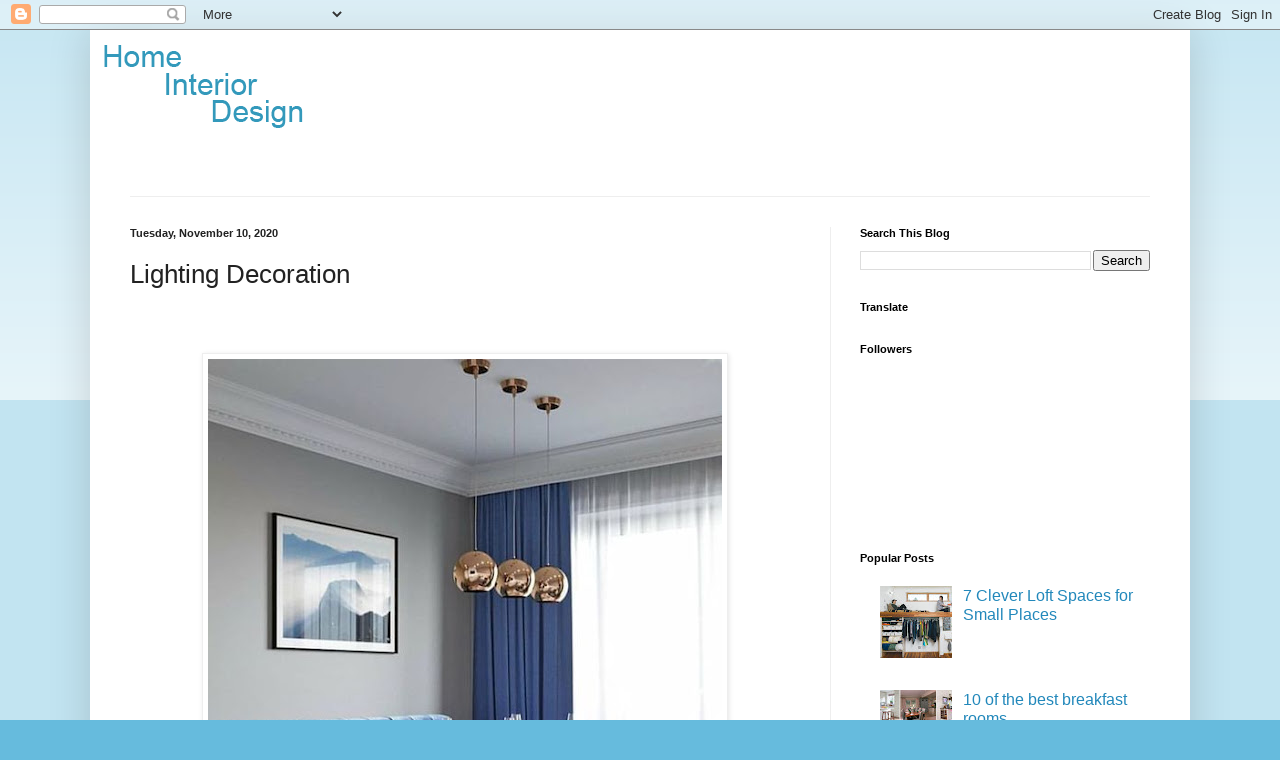

--- FILE ---
content_type: text/html; charset=UTF-8
request_url: https://homeinteriordsgn.blogspot.com/2020/11/lighting-decoration.html
body_size: 15226
content:
<!DOCTYPE html>
<html class='v2' dir='ltr' xmlns='http://www.w3.org/1999/xhtml' xmlns:b='http://www.google.com/2005/gml/b' xmlns:data='http://www.google.com/2005/gml/data' xmlns:expr='http://www.google.com/2005/gml/expr'>
<head>
<link href='https://www.blogger.com/static/v1/widgets/335934321-css_bundle_v2.css' rel='stylesheet' type='text/css'/>
<meta content='width=1100' name='viewport'/>
<meta content='text/html; charset=UTF-8' http-equiv='Content-Type'/>
<meta content='blogger' name='generator'/>
<link href='https://homeinteriordsgn.blogspot.com/favicon.ico' rel='icon' type='image/x-icon'/>
<link href='https://homeinteriordsgn.blogspot.com/2020/11/lighting-decoration.html' rel='canonical'/>
<link rel="alternate" type="application/atom+xml" title="Home Interior Design - Atom" href="https://homeinteriordsgn.blogspot.com/feeds/posts/default" />
<link rel="alternate" type="application/rss+xml" title="Home Interior Design - RSS" href="https://homeinteriordsgn.blogspot.com/feeds/posts/default?alt=rss" />
<link rel="service.post" type="application/atom+xml" title="Home Interior Design - Atom" href="https://www.blogger.com/feeds/5187469850210749975/posts/default" />

<link rel="alternate" type="application/atom+xml" title="Home Interior Design - Atom" href="https://homeinteriordsgn.blogspot.com/feeds/6227189564393768091/comments/default" />
<!--Can't find substitution for tag [blog.ieCssRetrofitLinks]-->
<link href='https://blogger.googleusercontent.com/img/b/R29vZ2xl/AVvXsEgmrGqwE4QpeVEEADSSb-jpQIIYMjPNMmBJb_e8lw0zpcHxzGPSjf-edLzFLhjJgee4ZlAHmN9QMCFC6gA6rgtHBSSpSX5YmvEzce3QzMpzewFrQ3U1cTGGWopHUplYYpf2RV7pt7O4l1I/w514-h640/22.jpg' rel='image_src'/>
<meta content='https://homeinteriordsgn.blogspot.com/2020/11/lighting-decoration.html' property='og:url'/>
<meta content='Lighting Decoration' property='og:title'/>
<meta content=' ' property='og:description'/>
<meta content='https://blogger.googleusercontent.com/img/b/R29vZ2xl/AVvXsEgmrGqwE4QpeVEEADSSb-jpQIIYMjPNMmBJb_e8lw0zpcHxzGPSjf-edLzFLhjJgee4ZlAHmN9QMCFC6gA6rgtHBSSpSX5YmvEzce3QzMpzewFrQ3U1cTGGWopHUplYYpf2RV7pt7O4l1I/w1200-h630-p-k-no-nu/22.jpg' property='og:image'/>
<title>Home Interior Design: Lighting Decoration</title>
<style id='page-skin-1' type='text/css'><!--
/*
-----------------------------------------------
Blogger Template Style
Name:     Simple
Designer: Blogger
URL:      www.blogger.com
----------------------------------------------- */
/* Content
----------------------------------------------- */
body {
font: normal normal 16px Arial, Tahoma, Helvetica, FreeSans, sans-serif;
color: #222222;
background: #66bbdd none repeat scroll top left;
padding: 0 40px 40px 40px;
}
html body .region-inner {
min-width: 0;
max-width: 100%;
width: auto;
}
h2 {
font-size: 22px;
}
a:link {
text-decoration:none;
color: #2288bb;
}
a:visited {
text-decoration:none;
color: #888888;
}
a:hover {
text-decoration:underline;
color: #33aaff;
}
.body-fauxcolumn-outer .fauxcolumn-inner {
background: transparent url(https://resources.blogblog.com/blogblog/data/1kt/simple/body_gradient_tile_light.png) repeat scroll top left;
_background-image: none;
}
.body-fauxcolumn-outer .cap-top {
position: absolute;
z-index: 1;
height: 400px;
width: 100%;
}
.body-fauxcolumn-outer .cap-top .cap-left {
width: 100%;
background: transparent url(https://resources.blogblog.com/blogblog/data/1kt/simple/gradients_light.png) repeat-x scroll top left;
_background-image: none;
}
.content-outer {
-moz-box-shadow: 0 0 40px rgba(0, 0, 0, .15);
-webkit-box-shadow: 0 0 5px rgba(0, 0, 0, .15);
-goog-ms-box-shadow: 0 0 10px #333333;
box-shadow: 0 0 40px rgba(0, 0, 0, .15);
margin-bottom: 1px;
}
.content-inner {
padding: 10px 10px;
}
.content-inner {
background-color: #ffffff;
}
/* Header
----------------------------------------------- */
.header-outer {
background: transparent none repeat-x scroll 0 -400px;
_background-image: none;
}
.Header h1 {
font: normal normal 60px Arial, Tahoma, Helvetica, FreeSans, sans-serif;
color: #3399bb;
text-shadow: -1px -1px 1px rgba(0, 0, 0, .2);
}
.Header h1 a {
color: #3399bb;
}
.Header .description {
font-size: 140%;
color: #777777;
}
.header-inner .Header .titlewrapper {
padding: 22px 30px;
}
.header-inner .Header .descriptionwrapper {
padding: 0 30px;
}
/* Tabs
----------------------------------------------- */
.tabs-inner .section:first-child {
border-top: 1px solid #eeeeee;
}
.tabs-inner .section:first-child ul {
margin-top: -1px;
border-top: 1px solid #eeeeee;
border-left: 0 solid #eeeeee;
border-right: 0 solid #eeeeee;
}
.tabs-inner .widget ul {
background: #f5f5f5 url(https://resources.blogblog.com/blogblog/data/1kt/simple/gradients_light.png) repeat-x scroll 0 -800px;
_background-image: none;
border-bottom: 1px solid #eeeeee;
margin-top: 0;
margin-left: -30px;
margin-right: -30px;
}
.tabs-inner .widget li a {
display: inline-block;
padding: .6em 1em;
font: normal normal 14px Arial, Tahoma, Helvetica, FreeSans, sans-serif;
color: #999999;
border-left: 1px solid #ffffff;
border-right: 1px solid #eeeeee;
}
.tabs-inner .widget li:first-child a {
border-left: none;
}
.tabs-inner .widget li.selected a, .tabs-inner .widget li a:hover {
color: #000000;
background-color: #eeeeee;
text-decoration: none;
}
/* Columns
----------------------------------------------- */
.main-outer {
border-top: 0 solid #eeeeee;
}
.fauxcolumn-left-outer .fauxcolumn-inner {
border-right: 1px solid #eeeeee;
}
.fauxcolumn-right-outer .fauxcolumn-inner {
border-left: 1px solid #eeeeee;
}
/* Headings
----------------------------------------------- */
div.widget > h2,
div.widget h2.title {
margin: 0 0 1em 0;
font: normal bold 11px Arial, Tahoma, Helvetica, FreeSans, sans-serif;
color: #000000;
}
/* Widgets
----------------------------------------------- */
.widget .zippy {
color: #999999;
text-shadow: 2px 2px 1px rgba(0, 0, 0, .1);
}
.widget .popular-posts ul {
list-style: none;
}
/* Posts
----------------------------------------------- */
h2.date-header {
font: normal bold 11px Arial, Tahoma, Helvetica, FreeSans, sans-serif;
}
.date-header span {
background-color: transparent;
color: #222222;
padding: inherit;
letter-spacing: inherit;
margin: inherit;
}
.main-inner {
padding-top: 30px;
padding-bottom: 30px;
}
.main-inner .column-center-inner {
padding: 0 15px;
}
.main-inner .column-center-inner .section {
margin: 0 15px;
}
.post {
margin: 0 0 25px 0;
}
h3.post-title, .comments h4 {
font: normal normal 26px Arial, Tahoma, Helvetica, FreeSans, sans-serif;
margin: .75em 0 0;
}
.post-body {
font-size: 110%;
line-height: 1.4;
position: relative;
}
.post-body img, .post-body .tr-caption-container, .Profile img, .Image img,
.BlogList .item-thumbnail img {
padding: 2px;
background: #ffffff;
border: 1px solid #eeeeee;
-moz-box-shadow: 1px 1px 5px rgba(0, 0, 0, .1);
-webkit-box-shadow: 1px 1px 5px rgba(0, 0, 0, .1);
box-shadow: 1px 1px 5px rgba(0, 0, 0, .1);
}
.post-body img, .post-body .tr-caption-container {
padding: 5px;
}
.post-body .tr-caption-container {
color: #222222;
}
.post-body .tr-caption-container img {
padding: 0;
background: transparent;
border: none;
-moz-box-shadow: 0 0 0 rgba(0, 0, 0, .1);
-webkit-box-shadow: 0 0 0 rgba(0, 0, 0, .1);
box-shadow: 0 0 0 rgba(0, 0, 0, .1);
}
.post-header {
margin: 0 0 1.5em;
line-height: 1.6;
font-size: 90%;
}
.post-footer {
margin: 20px -2px 0;
padding: 5px 10px;
color: #666666;
background-color: #f9f9f9;
border-bottom: 1px solid #eeeeee;
line-height: 1.6;
font-size: 90%;
}
#comments .comment-author {
padding-top: 1.5em;
border-top: 1px solid #eeeeee;
background-position: 0 1.5em;
}
#comments .comment-author:first-child {
padding-top: 0;
border-top: none;
}
.avatar-image-container {
margin: .2em 0 0;
}
#comments .avatar-image-container img {
border: 1px solid #eeeeee;
}
/* Comments
----------------------------------------------- */
.comments .comments-content .icon.blog-author {
background-repeat: no-repeat;
background-image: url([data-uri]);
}
.comments .comments-content .loadmore a {
border-top: 1px solid #999999;
border-bottom: 1px solid #999999;
}
.comments .comment-thread.inline-thread {
background-color: #f9f9f9;
}
.comments .continue {
border-top: 2px solid #999999;
}
/* Accents
---------------------------------------------- */
.section-columns td.columns-cell {
border-left: 1px solid #eeeeee;
}
.blog-pager {
background: transparent none no-repeat scroll top center;
}
.blog-pager-older-link, .home-link,
.blog-pager-newer-link {
background-color: #ffffff;
padding: 5px;
}
.footer-outer {
border-top: 0 dashed #bbbbbb;
}
/* Mobile
----------------------------------------------- */
body.mobile  {
background-size: auto;
}
.mobile .body-fauxcolumn-outer {
background: transparent none repeat scroll top left;
}
.mobile .body-fauxcolumn-outer .cap-top {
background-size: 100% auto;
}
.mobile .content-outer {
-webkit-box-shadow: 0 0 3px rgba(0, 0, 0, .15);
box-shadow: 0 0 3px rgba(0, 0, 0, .15);
}
.mobile .tabs-inner .widget ul {
margin-left: 0;
margin-right: 0;
}
.mobile .post {
margin: 0;
}
.mobile .main-inner .column-center-inner .section {
margin: 0;
}
.mobile .date-header span {
padding: 0.1em 10px;
margin: 0 -10px;
}
.mobile h3.post-title {
margin: 0;
}
.mobile .blog-pager {
background: transparent none no-repeat scroll top center;
}
.mobile .footer-outer {
border-top: none;
}
.mobile .main-inner, .mobile .footer-inner {
background-color: #ffffff;
}
.mobile-index-contents {
color: #222222;
}
.mobile-link-button {
background-color: #2288bb;
}
.mobile-link-button a:link, .mobile-link-button a:visited {
color: #ffffff;
}
.mobile .tabs-inner .section:first-child {
border-top: none;
}
.mobile .tabs-inner .PageList .widget-content {
background-color: #eeeeee;
color: #000000;
border-top: 1px solid #eeeeee;
border-bottom: 1px solid #eeeeee;
}
.mobile .tabs-inner .PageList .widget-content .pagelist-arrow {
border-left: 1px solid #eeeeee;
}
.header {
float:left;
width:20%;
}
.header2 {
float:right;
width:70%;
}
--></style>
<style id='template-skin-1' type='text/css'><!--
body {
min-width: 1100px;
}
.content-outer, .content-fauxcolumn-outer, .region-inner {
min-width: 1100px;
max-width: 1100px;
_width: 1100px;
}
.main-inner .columns {
padding-left: 0;
padding-right: 350px;
}
.main-inner .fauxcolumn-center-outer {
left: 0;
right: 350px;
/* IE6 does not respect left and right together */
_width: expression(this.parentNode.offsetWidth -
parseInt("0") -
parseInt("350px") + 'px');
}
.main-inner .fauxcolumn-left-outer {
width: 0;
}
.main-inner .fauxcolumn-right-outer {
width: 350px;
}
.main-inner .column-left-outer {
width: 0;
right: 100%;
margin-left: -0;
}
.main-inner .column-right-outer {
width: 350px;
margin-right: -350px;
}
#layout {
min-width: 0;
}
#layout .content-outer {
min-width: 0;
width: 800px;
}
#layout .region-inner {
min-width: 0;
width: auto;
}
body#layout div.add_widget {
padding: 8px;
}
body#layout div.add_widget a {
margin-left: 32px;
}
--></style>
<script type='text/javascript'>
        (function(i,s,o,g,r,a,m){i['GoogleAnalyticsObject']=r;i[r]=i[r]||function(){
        (i[r].q=i[r].q||[]).push(arguments)},i[r].l=1*new Date();a=s.createElement(o),
        m=s.getElementsByTagName(o)[0];a.async=1;a.src=g;m.parentNode.insertBefore(a,m)
        })(window,document,'script','https://www.google-analytics.com/analytics.js','ga');
        ga('create', 'UA-72816341-2', 'auto', 'blogger');
        ga('blogger.send', 'pageview');
      </script>
<script async='async' data-cfasync='false' data-shr-siteid='e5564f77399699f194f372cd5629f6c9' src='//dsms0mj1bbhn4.cloudfront.net/assets/pub/shareaholic.js' type='text/javascript'></script>
<link href='https://www.blogger.com/dyn-css/authorization.css?targetBlogID=5187469850210749975&amp;zx=7df0141f-77b1-4b6c-a8e3-c55872639a0a' media='none' onload='if(media!=&#39;all&#39;)media=&#39;all&#39;' rel='stylesheet'/><noscript><link href='https://www.blogger.com/dyn-css/authorization.css?targetBlogID=5187469850210749975&amp;zx=7df0141f-77b1-4b6c-a8e3-c55872639a0a' rel='stylesheet'/></noscript>
<meta name='google-adsense-platform-account' content='ca-host-pub-1556223355139109'/>
<meta name='google-adsense-platform-domain' content='blogspot.com'/>

<!-- data-ad-client=ca-pub-2675388535352481 -->

</head>
<body class='loading variant-pale'>
<div class='navbar section' id='navbar' name='Navbar'><div class='widget Navbar' data-version='1' id='Navbar1'><script type="text/javascript">
    function setAttributeOnload(object, attribute, val) {
      if(window.addEventListener) {
        window.addEventListener('load',
          function(){ object[attribute] = val; }, false);
      } else {
        window.attachEvent('onload', function(){ object[attribute] = val; });
      }
    }
  </script>
<div id="navbar-iframe-container"></div>
<script type="text/javascript" src="https://apis.google.com/js/platform.js"></script>
<script type="text/javascript">
      gapi.load("gapi.iframes:gapi.iframes.style.bubble", function() {
        if (gapi.iframes && gapi.iframes.getContext) {
          gapi.iframes.getContext().openChild({
              url: 'https://www.blogger.com/navbar/5187469850210749975?po\x3d6227189564393768091\x26origin\x3dhttps://homeinteriordsgn.blogspot.com',
              where: document.getElementById("navbar-iframe-container"),
              id: "navbar-iframe"
          });
        }
      });
    </script><script type="text/javascript">
(function() {
var script = document.createElement('script');
script.type = 'text/javascript';
script.src = '//pagead2.googlesyndication.com/pagead/js/google_top_exp.js';
var head = document.getElementsByTagName('head')[0];
if (head) {
head.appendChild(script);
}})();
</script>
</div></div>
<div class='body-fauxcolumns'>
<div class='fauxcolumn-outer body-fauxcolumn-outer'>
<div class='cap-top'>
<div class='cap-left'></div>
<div class='cap-right'></div>
</div>
<div class='fauxborder-left'>
<div class='fauxborder-right'></div>
<div class='fauxcolumn-inner'>
</div>
</div>
<div class='cap-bottom'>
<div class='cap-left'></div>
<div class='cap-right'></div>
</div>
</div>
</div>
<div class='content'>
<div class='content-fauxcolumns'>
<div class='fauxcolumn-outer content-fauxcolumn-outer'>
<div class='cap-top'>
<div class='cap-left'></div>
<div class='cap-right'></div>
</div>
<div class='fauxborder-left'>
<div class='fauxborder-right'></div>
<div class='fauxcolumn-inner'>
</div>
</div>
<div class='cap-bottom'>
<div class='cap-left'></div>
<div class='cap-right'></div>
</div>
</div>
</div>
<div class='content-outer'>
<div class='content-cap-top cap-top'>
<div class='cap-left'></div>
<div class='cap-right'></div>
</div>
<div class='fauxborder-left content-fauxborder-left'>
<div class='fauxborder-right content-fauxborder-right'></div>
<div class='content-inner'>
<header>
<div class='header-outer'>
<div class='header-cap-top cap-top'>
<div class='cap-left'></div>
<div class='cap-right'></div>
</div>
<div class='fauxborder-left header-fauxborder-left'>
<div class='fauxborder-right header-fauxborder-right'></div>
<div class='region-inner header-inner'>
<div class='header section' id='header' name='Header'><div class='widget Header' data-version='1' id='Header1'>
<div id='header-inner'>
<a href='https://homeinteriordsgn.blogspot.com/' style='display: block'>
<img alt='Home Interior Design' height='90px; ' id='Header1_headerimg' src='https://blogger.googleusercontent.com/img/b/R29vZ2xl/AVvXsEg7fIjX3SdE4-__ytUv8NKfb5_ykEkCiHpliVrZ3c5xJx6UjQWrOBk2_anzicr1E0bjTrkbpby3UD8uBNqiaEJ9vFyod-tsFSSUY9vjMWhNz40nCLwgGgvHefOibROJp6BnJ4a1zaks7fk/s1600/HID1.gif' style='display: block' width='210px; '/>
</a>
</div>
</div></div>
<div class='header section' id='header2'><div class='widget HTML' data-version='1' id='HTML7'>
<div class='widget-content'>
<iframe src="//rcm-na.amazon-adsystem.com/e/cm?o=1&p=48&l=ur1&category=hm_ki_bestsellers&banner=0PGSJQY18DWBMXPK2B02&f=ifr&linkID=d935c19ec98895438ae6e28b00d52e49&t=homeintdsgn-20&tracking_id=homeintdsgn-20" width="728" height="90" scrolling="no" border="0" marginwidth="0" style="border:none;" frameborder="0"></iframe>
</div>
<div class='clear'></div>
</div></div>
<div style='clear:both;'></div>
</div>
</div>
<div class='header-cap-bottom cap-bottom'>
<div class='cap-left'></div>
<div class='cap-right'></div>
</div>
</div>
</header>
<div class='tabs-outer'>
<div class='tabs-cap-top cap-top'>
<div class='cap-left'></div>
<div class='cap-right'></div>
</div>
<div class='fauxborder-left tabs-fauxborder-left'>
<div class='fauxborder-right tabs-fauxborder-right'></div>
<div class='region-inner tabs-inner'>
<div class='tabs no-items section' id='crosscol' name='Cross-Column'></div>
<div class='tabs no-items section' id='crosscol-overflow' name='Cross-Column 2'></div>
</div>
</div>
<div class='tabs-cap-bottom cap-bottom'>
<div class='cap-left'></div>
<div class='cap-right'></div>
</div>
</div>
<div class='main-outer'>
<div class='main-cap-top cap-top'>
<div class='cap-left'></div>
<div class='cap-right'></div>
</div>
<div class='fauxborder-left main-fauxborder-left'>
<div class='fauxborder-right main-fauxborder-right'></div>
<div class='region-inner main-inner'>
<div class='columns fauxcolumns'>
<div class='fauxcolumn-outer fauxcolumn-center-outer'>
<div class='cap-top'>
<div class='cap-left'></div>
<div class='cap-right'></div>
</div>
<div class='fauxborder-left'>
<div class='fauxborder-right'></div>
<div class='fauxcolumn-inner'>
</div>
</div>
<div class='cap-bottom'>
<div class='cap-left'></div>
<div class='cap-right'></div>
</div>
</div>
<div class='fauxcolumn-outer fauxcolumn-left-outer'>
<div class='cap-top'>
<div class='cap-left'></div>
<div class='cap-right'></div>
</div>
<div class='fauxborder-left'>
<div class='fauxborder-right'></div>
<div class='fauxcolumn-inner'>
</div>
</div>
<div class='cap-bottom'>
<div class='cap-left'></div>
<div class='cap-right'></div>
</div>
</div>
<div class='fauxcolumn-outer fauxcolumn-right-outer'>
<div class='cap-top'>
<div class='cap-left'></div>
<div class='cap-right'></div>
</div>
<div class='fauxborder-left'>
<div class='fauxborder-right'></div>
<div class='fauxcolumn-inner'>
</div>
</div>
<div class='cap-bottom'>
<div class='cap-left'></div>
<div class='cap-right'></div>
</div>
</div>
<!-- corrects IE6 width calculation -->
<div class='columns-inner'>
<div class='column-center-outer'>
<div class='column-center-inner'>
<div class='main section' id='main' name='Main'><div class='widget Blog' data-version='1' id='Blog1'>
<div class='blog-posts hfeed'>

          <div class="date-outer">
        
<h2 class='date-header'><span>Tuesday, November 10, 2020</span></h2>

          <div class="date-posts">
        
<div class='post-outer'>
<div class='post hentry uncustomized-post-template' itemprop='blogPost' itemscope='itemscope' itemtype='http://schema.org/BlogPosting'>
<meta content='https://blogger.googleusercontent.com/img/b/R29vZ2xl/AVvXsEgmrGqwE4QpeVEEADSSb-jpQIIYMjPNMmBJb_e8lw0zpcHxzGPSjf-edLzFLhjJgee4ZlAHmN9QMCFC6gA6rgtHBSSpSX5YmvEzce3QzMpzewFrQ3U1cTGGWopHUplYYpf2RV7pt7O4l1I/w514-h640/22.jpg' itemprop='image_url'/>
<meta content='5187469850210749975' itemprop='blogId'/>
<meta content='6227189564393768091' itemprop='postId'/>
<a name='6227189564393768091'></a>
<h3 class='post-title entry-title' itemprop='name'>
Lighting Decoration
</h3>
<div class='post-header'>
<div class='post-header-line-1'></div>
</div>
<div class='post-body entry-content' id='post-body-6227189564393768091' itemprop='description articleBody'>
<p style="text-align: center;">&nbsp;</p><div class="separator" style="clear: both; text-align: center;"><a href="https://blogger.googleusercontent.com/img/b/R29vZ2xl/AVvXsEgmrGqwE4QpeVEEADSSb-jpQIIYMjPNMmBJb_e8lw0zpcHxzGPSjf-edLzFLhjJgee4ZlAHmN9QMCFC6gA6rgtHBSSpSX5YmvEzce3QzMpzewFrQ3U1cTGGWopHUplYYpf2RV7pt7O4l1I/s702/22.jpg" imageanchor="1" style="margin-left: 1em; margin-right: 1em;"><img border="0" data-original-height="702" data-original-width="564" height="640" src="https://blogger.googleusercontent.com/img/b/R29vZ2xl/AVvXsEgmrGqwE4QpeVEEADSSb-jpQIIYMjPNMmBJb_e8lw0zpcHxzGPSjf-edLzFLhjJgee4ZlAHmN9QMCFC6gA6rgtHBSSpSX5YmvEzce3QzMpzewFrQ3U1cTGGWopHUplYYpf2RV7pt7O4l1I/w514-h640/22.jpg" width="514" /></a></div><br /><div class="separator" style="clear: both; text-align: center;"><a href="https://blogger.googleusercontent.com/img/b/R29vZ2xl/AVvXsEhe4qAcamzAvX9lNbvqoxuaxzc25l5XjmQSDwAk65oJGdlyJEGI4aH6yBk30Td7P-1zHtXe8WzdMX9aKdnG_6vi9fHPRw5KEaQT3Q4Ngt8oDeGp_e9C7PxuK4Ufce1r2plm0Hf70NCBwrk/s749/21.jpg" imageanchor="1" style="margin-left: 1em; margin-right: 1em;"><img border="0" data-original-height="749" data-original-width="500" height="640" src="https://blogger.googleusercontent.com/img/b/R29vZ2xl/AVvXsEhe4qAcamzAvX9lNbvqoxuaxzc25l5XjmQSDwAk65oJGdlyJEGI4aH6yBk30Td7P-1zHtXe8WzdMX9aKdnG_6vi9fHPRw5KEaQT3Q4Ngt8oDeGp_e9C7PxuK4Ufce1r2plm0Hf70NCBwrk/w426-h640/21.jpg" width="426" /></a></div><br /><div class="separator" style="clear: both; text-align: center;"><a href="https://blogger.googleusercontent.com/img/b/R29vZ2xl/AVvXsEgnjm9f18N_Ss0ZCAv3zrgHZiAaYI8snByQd9-vg0LAhg6ZcK3ZzmhpbTF3crYAz2RhHIwgB-FaLL6G1U0WdmO3N0b34MmKeAPek6Lu4SwLC_tshOsVK5F9KIaNnpJbAuVa7DuyWmp2vpQ/s564/20.jpg" imageanchor="1" style="margin-left: 1em; margin-right: 1em;"><img border="0" data-original-height="564" data-original-width="564" height="640" src="https://blogger.googleusercontent.com/img/b/R29vZ2xl/AVvXsEgnjm9f18N_Ss0ZCAv3zrgHZiAaYI8snByQd9-vg0LAhg6ZcK3ZzmhpbTF3crYAz2RhHIwgB-FaLL6G1U0WdmO3N0b34MmKeAPek6Lu4SwLC_tshOsVK5F9KIaNnpJbAuVa7DuyWmp2vpQ/w640-h640/20.jpg" width="640" /></a></div><br /><div class="separator" style="clear: both; text-align: center;"><a href="https://blogger.googleusercontent.com/img/b/R29vZ2xl/AVvXsEjuEaeQu6zKk6fbZGrCQPoYHWQs8B9xvqnW_Q2RmMMSTZyRQMaTm-f43IF7RXa0QZXARrbQFc_9CVWOgFQk0hyynOYPM7jW4XPBuxePHOZvVByforSPJJ2GHu1XUBk8X3oK4t_wJVAbGf4/s757/19.jpg" imageanchor="1" style="margin-left: 1em; margin-right: 1em;"><img border="0" data-original-height="757" data-original-width="563" height="640" src="https://blogger.googleusercontent.com/img/b/R29vZ2xl/AVvXsEjuEaeQu6zKk6fbZGrCQPoYHWQs8B9xvqnW_Q2RmMMSTZyRQMaTm-f43IF7RXa0QZXARrbQFc_9CVWOgFQk0hyynOYPM7jW4XPBuxePHOZvVByforSPJJ2GHu1XUBk8X3oK4t_wJVAbGf4/w474-h640/19.jpg" width="474" /></a></div><br /><div class="separator" style="clear: both; text-align: center;"><a href="https://blogger.googleusercontent.com/img/b/R29vZ2xl/AVvXsEiAmilKo2rrgnkf0u8HalruGJI-SZG9NrJqaEycimtRYy-r37fIAVyBYzZocec013jKHLQ-aNHbNvatnClfdphFfOVngRkO67zqIUyVxI-V2gMwXvzS8DmwdHY8DLB9PGOBp6_rCvawerg/s846/18.jpg" imageanchor="1" style="margin-left: 1em; margin-right: 1em;"><img border="0" data-original-height="846" data-original-width="564" height="640" src="https://blogger.googleusercontent.com/img/b/R29vZ2xl/AVvXsEiAmilKo2rrgnkf0u8HalruGJI-SZG9NrJqaEycimtRYy-r37fIAVyBYzZocec013jKHLQ-aNHbNvatnClfdphFfOVngRkO67zqIUyVxI-V2gMwXvzS8DmwdHY8DLB9PGOBp6_rCvawerg/w424-h640/18.jpg" width="424" /></a></div><br /><div class="separator" style="clear: both; text-align: center;"><a href="https://blogger.googleusercontent.com/img/b/R29vZ2xl/AVvXsEh2a_D-npkYg-FVzbj1xloik07DP5dN7VR6D1CUy8-tk7oP_KsbP3UxaH3n9WadQ-rgY-eIlFFq4aG0Itu41ZQAxvckT_o6TuZyDuRp71Q-XmbKJUkQDf0YQhj1_GdKAyX5nIF70KZ0v34/s705/17.jpg" imageanchor="1" style="margin-left: 1em; margin-right: 1em;"><img border="0" data-original-height="705" data-original-width="564" height="640" src="https://blogger.googleusercontent.com/img/b/R29vZ2xl/AVvXsEh2a_D-npkYg-FVzbj1xloik07DP5dN7VR6D1CUy8-tk7oP_KsbP3UxaH3n9WadQ-rgY-eIlFFq4aG0Itu41ZQAxvckT_o6TuZyDuRp71Q-XmbKJUkQDf0YQhj1_GdKAyX5nIF70KZ0v34/w512-h640/17.jpg" width="512" /></a></div><br /><div class="separator" style="clear: both; text-align: center;"><a href="https://blogger.googleusercontent.com/img/b/R29vZ2xl/AVvXsEhhVTnvofA0KE1SeUfMUE0YTHmOHGgMGw545FG9UlP8llY3p70HWLnAqlGOk3vLDmmQ7_OLvd0jl2qj7lFMOFIo4obp82VSNRzsL6GBixfU6EI6vheO8QcmpbEMWrfF1WT3XoNb1HlLCbE/s740/16.jpg" imageanchor="1" style="margin-left: 1em; margin-right: 1em;"><img border="0" data-original-height="740" data-original-width="564" height="640" src="https://blogger.googleusercontent.com/img/b/R29vZ2xl/AVvXsEhhVTnvofA0KE1SeUfMUE0YTHmOHGgMGw545FG9UlP8llY3p70HWLnAqlGOk3vLDmmQ7_OLvd0jl2qj7lFMOFIo4obp82VSNRzsL6GBixfU6EI6vheO8QcmpbEMWrfF1WT3XoNb1HlLCbE/w486-h640/16.jpg" width="486" /></a></div><br /><div class="separator" style="clear: both; text-align: center;"><a href="https://blogger.googleusercontent.com/img/b/R29vZ2xl/AVvXsEgSnyWecjAkb8vj5xZK4Qbi5db6u4du1jAAQ0lrWYuOQ3B45kabdbXRfk3XtTe9ZZK4bpUU9tw3XEwGUVWUa3Y7pTYJ5Ck5slcggzwHK5aJwpzI2maIHOMjiC5yfUfmuDPiTCuVHCFTbto/s847/15.jpg" imageanchor="1" style="margin-left: 1em; margin-right: 1em;"><img border="0" data-original-height="847" data-original-width="564" height="640" src="https://blogger.googleusercontent.com/img/b/R29vZ2xl/AVvXsEgSnyWecjAkb8vj5xZK4Qbi5db6u4du1jAAQ0lrWYuOQ3B45kabdbXRfk3XtTe9ZZK4bpUU9tw3XEwGUVWUa3Y7pTYJ5Ck5slcggzwHK5aJwpzI2maIHOMjiC5yfUfmuDPiTCuVHCFTbto/w424-h640/15.jpg" width="424" /></a></div><br /><div class="separator" style="clear: both; text-align: center;"><a href="https://blogger.googleusercontent.com/img/b/R29vZ2xl/AVvXsEjZh1DnybGOAwIvzDEH0JUiTA5MUgJxer5ogxJ92EHlBK1IpbKC69EkF7YjgLw5tpa4w4i4oar-x_lfAAJKPnhTwPaDTvGFbBAnv3jHTRIgT6fpFEPPS6pVwF04OTEBa6p5GxnGua3KE7k/s564/14.jpg" imageanchor="1" style="margin-left: 1em; margin-right: 1em;"><img border="0" data-original-height="564" data-original-width="564" height="640" src="https://blogger.googleusercontent.com/img/b/R29vZ2xl/AVvXsEjZh1DnybGOAwIvzDEH0JUiTA5MUgJxer5ogxJ92EHlBK1IpbKC69EkF7YjgLw5tpa4w4i4oar-x_lfAAJKPnhTwPaDTvGFbBAnv3jHTRIgT6fpFEPPS6pVwF04OTEBa6p5GxnGua3KE7k/w640-h640/14.jpg" width="640" /></a></div><br /><div class="separator" style="clear: both; text-align: center;"><a href="https://blogger.googleusercontent.com/img/b/R29vZ2xl/AVvXsEgIQ2WVnTzBJA1KocAnaw8B46P8Vkoup6os87IHZrKOHvTvlCVT4EuYlNoICvGY4StN2a5G2ssaw0QaRWGe986Njx5CjvtGTRV4_tDLPBwtlrBpNj0H5YdTDCbSkIkn7FCypTKkXxKtrv8/s752/13.jpg" imageanchor="1" style="margin-left: 1em; margin-right: 1em;"><img border="0" data-original-height="752" data-original-width="564" height="640" src="https://blogger.googleusercontent.com/img/b/R29vZ2xl/AVvXsEgIQ2WVnTzBJA1KocAnaw8B46P8Vkoup6os87IHZrKOHvTvlCVT4EuYlNoICvGY4StN2a5G2ssaw0QaRWGe986Njx5CjvtGTRV4_tDLPBwtlrBpNj0H5YdTDCbSkIkn7FCypTKkXxKtrv8/w480-h640/13.jpg" width="480" /></a></div><br /><div class="separator" style="clear: both; text-align: center;"><a href="https://blogger.googleusercontent.com/img/b/R29vZ2xl/AVvXsEiRdEBO_w3mQ14nblGBueFtbNf2BrjCXEilPL2XOkr1tlhZBsOmPXkU8z3gzfNNDXAfTapKgUxIWrc-6Tm_dDk6e-vNKWETYXqwzStEP-XLDeY5QfIMtxGtL2Qcee8IwDr6fHWJcQz4yr8/s733/12.jpg" imageanchor="1" style="margin-left: 1em; margin-right: 1em;"><img border="0" data-original-height="733" data-original-width="564" height="640" src="https://blogger.googleusercontent.com/img/b/R29vZ2xl/AVvXsEiRdEBO_w3mQ14nblGBueFtbNf2BrjCXEilPL2XOkr1tlhZBsOmPXkU8z3gzfNNDXAfTapKgUxIWrc-6Tm_dDk6e-vNKWETYXqwzStEP-XLDeY5QfIMtxGtL2Qcee8IwDr6fHWJcQz4yr8/w492-h640/12.jpg" width="492" /></a></div><br /><div class="separator" style="clear: both; text-align: center;"><a href="https://blogger.googleusercontent.com/img/b/R29vZ2xl/AVvXsEg_Cso6yH5G5ARHEiTx0CnCVKpu4G5SyetFxk6bV9yywhOhBcFAJkx7Of-6lm4uWp_wbszXNCwKaHtWgRzmDs9c1ayKkb22uozx-vHiBSF9qVvimvYURYWY51k9LtqYL4Jq_lJK2DqvLCw/s808/11.jpg" imageanchor="1" style="margin-left: 1em; margin-right: 1em;"><img border="0" data-original-height="808" data-original-width="564" height="640" src="https://blogger.googleusercontent.com/img/b/R29vZ2xl/AVvXsEg_Cso6yH5G5ARHEiTx0CnCVKpu4G5SyetFxk6bV9yywhOhBcFAJkx7Of-6lm4uWp_wbszXNCwKaHtWgRzmDs9c1ayKkb22uozx-vHiBSF9qVvimvYURYWY51k9LtqYL4Jq_lJK2DqvLCw/w444-h640/11.jpg" width="444" /></a></div><br /><div class="separator" style="clear: both; text-align: center;"><a href="https://blogger.googleusercontent.com/img/b/R29vZ2xl/AVvXsEid3__TN7P9QgCRnhdRuNwyeIV6zXojXLV8fsdk7sb0B5TUBO-xpAdRQQKcOeA_jPT7vgrt_I5sZB0OOeHkRM1ycT-1BGnj2oEeS00KvnUBNjN-Wq9YE40x8bwBz5EJYxMo0t_ATgY_hHg/s846/10.jpg" imageanchor="1" style="margin-left: 1em; margin-right: 1em;"><img border="0" data-original-height="846" data-original-width="564" height="640" src="https://blogger.googleusercontent.com/img/b/R29vZ2xl/AVvXsEid3__TN7P9QgCRnhdRuNwyeIV6zXojXLV8fsdk7sb0B5TUBO-xpAdRQQKcOeA_jPT7vgrt_I5sZB0OOeHkRM1ycT-1BGnj2oEeS00KvnUBNjN-Wq9YE40x8bwBz5EJYxMo0t_ATgY_hHg/w424-h640/10.jpg" width="424" /></a></div><br /><div class="separator" style="clear: both; text-align: center;"><a href="https://blogger.googleusercontent.com/img/b/R29vZ2xl/AVvXsEifYfrzd-yAuYkwVaLbh16ZQInbYykaHlrA17YgP4HGsTXmOxhk3ZVrLAbhtmswavN3Vrt0iAWeo8NC09EhV_raZ90F9Vo6wLaCswsCDxDA9F5AtKy8AXnREm3AmlN2RitmblVL2YWuwbo/s750/9.jpg" imageanchor="1" style="margin-left: 1em; margin-right: 1em;"><img border="0" data-original-height="750" data-original-width="500" height="640" src="https://blogger.googleusercontent.com/img/b/R29vZ2xl/AVvXsEifYfrzd-yAuYkwVaLbh16ZQInbYykaHlrA17YgP4HGsTXmOxhk3ZVrLAbhtmswavN3Vrt0iAWeo8NC09EhV_raZ90F9Vo6wLaCswsCDxDA9F5AtKy8AXnREm3AmlN2RitmblVL2YWuwbo/w424-h640/9.jpg" width="424" /></a></div><br /><div class="separator" style="clear: both; text-align: center;"><a href="https://blogger.googleusercontent.com/img/b/R29vZ2xl/AVvXsEgS-tMX9cUDerNNfASnDhmwF0GQjAV7Lvw3CN8SmLdk5RtaX0UlNPdje5dYCo9Af6wFZtxk2jnLTqrPWEtdlqXKO2SWQVpR0c9JZydlfSyo0-a_FrVMSt0VJ7tK0DWzFZBoYbn9qg8yapI/s564/8.jpg" imageanchor="1" style="margin-left: 1em; margin-right: 1em;"><img border="0" data-original-height="563" data-original-width="564" height="636" src="https://blogger.googleusercontent.com/img/b/R29vZ2xl/AVvXsEgS-tMX9cUDerNNfASnDhmwF0GQjAV7Lvw3CN8SmLdk5RtaX0UlNPdje5dYCo9Af6wFZtxk2jnLTqrPWEtdlqXKO2SWQVpR0c9JZydlfSyo0-a_FrVMSt0VJ7tK0DWzFZBoYbn9qg8yapI/w640-h636/8.jpg" width="640" /></a></div><br /><div class="separator" style="clear: both; text-align: center;"><a href="https://blogger.googleusercontent.com/img/b/R29vZ2xl/AVvXsEi6Fo3fXBq8CXl7xsuJYtr8PwXMHsb5_Nt1dzgb-vX7n_yKbZLJjCabcpchBB_78Bzc5BvSyaQJKWU70BHlL6MKlnJg_GL9FiNfcLMfkiHrT2jGkAGDH5qcWlpxCW0W-3UWUqF9E4zG9mQ/s666/7.jpg" imageanchor="1" style="margin-left: 1em; margin-right: 1em;"><img border="0" data-original-height="666" data-original-width="563" height="640" src="https://blogger.googleusercontent.com/img/b/R29vZ2xl/AVvXsEi6Fo3fXBq8CXl7xsuJYtr8PwXMHsb5_Nt1dzgb-vX7n_yKbZLJjCabcpchBB_78Bzc5BvSyaQJKWU70BHlL6MKlnJg_GL9FiNfcLMfkiHrT2jGkAGDH5qcWlpxCW0W-3UWUqF9E4zG9mQ/w542-h640/7.jpg" width="542" /></a></div><br /><div class="separator" style="clear: both; text-align: center;"><a href="https://blogger.googleusercontent.com/img/b/R29vZ2xl/AVvXsEj8wbqENSiCP3S29jD0lmovJkZPKik4yhrF1Y_Zvrm4P24mfDIIQ4Eyjc71EHFAd08HHKbVy6a7-vqxrUnI6iORLRwAY9tBwCKI2AvnDCwUMRIbA3-yQsThTD0MxGc2CMZM9d_BX0gZuq4/s755/6.jpg" imageanchor="1" style="margin-left: 1em; margin-right: 1em;"><img border="0" data-original-height="755" data-original-width="564" height="640" src="https://blogger.googleusercontent.com/img/b/R29vZ2xl/AVvXsEj8wbqENSiCP3S29jD0lmovJkZPKik4yhrF1Y_Zvrm4P24mfDIIQ4Eyjc71EHFAd08HHKbVy6a7-vqxrUnI6iORLRwAY9tBwCKI2AvnDCwUMRIbA3-yQsThTD0MxGc2CMZM9d_BX0gZuq4/w476-h640/6.jpg" width="476" /></a></div><br /><div class="separator" style="clear: both; text-align: center;"><a href="https://blogger.googleusercontent.com/img/b/R29vZ2xl/AVvXsEgIDEfIfhYdlrkKfXWTGFosvJzCCMNo9nXYD-qKquhZ1lq1g0boWsH9AjpM9eviG-uujFXJrj1NGkbJpNtqVt3kfnCHek5j3EYxYFJMAVGfr_2kA9mDKH35GiwYTlc5hYi22cjJ1DpV154/s692/5.jpg" imageanchor="1" style="margin-left: 1em; margin-right: 1em;"><img border="0" data-original-height="692" data-original-width="564" height="640" src="https://blogger.googleusercontent.com/img/b/R29vZ2xl/AVvXsEgIDEfIfhYdlrkKfXWTGFosvJzCCMNo9nXYD-qKquhZ1lq1g0boWsH9AjpM9eviG-uujFXJrj1NGkbJpNtqVt3kfnCHek5j3EYxYFJMAVGfr_2kA9mDKH35GiwYTlc5hYi22cjJ1DpV154/w522-h640/5.jpg" width="522" /></a></div><br /><div class="separator" style="clear: both; text-align: center;"><a href="https://blogger.googleusercontent.com/img/b/R29vZ2xl/AVvXsEgJpCusL0MM6NpkP-tFD1SFFNHDLLyb0vz5yzceupcc-zPyugTonamSCbRA75wQPw6_SZLMb9hq1mceAr6NPbhsgG6j5a4Bh2uBJ_fORPXbGtGEycL6VMUYG9igjO6r1kXU4rRvzDhxHqI/s846/4.jpg" imageanchor="1" style="margin-left: 1em; margin-right: 1em;"><img border="0" data-original-height="846" data-original-width="564" height="640" src="https://blogger.googleusercontent.com/img/b/R29vZ2xl/AVvXsEgJpCusL0MM6NpkP-tFD1SFFNHDLLyb0vz5yzceupcc-zPyugTonamSCbRA75wQPw6_SZLMb9hq1mceAr6NPbhsgG6j5a4Bh2uBJ_fORPXbGtGEycL6VMUYG9igjO6r1kXU4rRvzDhxHqI/w424-h640/4.jpg" width="424" /></a></div><br /><div class="separator" style="clear: both; text-align: center;"><a href="https://blogger.googleusercontent.com/img/b/R29vZ2xl/AVvXsEj2EvN3VAAg67LVGSICZYE56SYLQ6xIiUwPMmI8z8MqEjzI2J6KSa_PkrIzLPYRUmy1vCEoRpbv1fd2mbhH-015rJWy-V2M6rDUOPEFBvSgACbnlCRxtcLorPqjlZR9DAYpC1Pq_YyDM1c/s846/3.jpg" imageanchor="1" style="margin-left: 1em; margin-right: 1em;"><img border="0" data-original-height="846" data-original-width="564" height="640" src="https://blogger.googleusercontent.com/img/b/R29vZ2xl/AVvXsEj2EvN3VAAg67LVGSICZYE56SYLQ6xIiUwPMmI8z8MqEjzI2J6KSa_PkrIzLPYRUmy1vCEoRpbv1fd2mbhH-015rJWy-V2M6rDUOPEFBvSgACbnlCRxtcLorPqjlZR9DAYpC1Pq_YyDM1c/w424-h640/3.jpg" width="424" /></a></div><br /><div class="separator" style="clear: both; text-align: center;"><a href="https://blogger.googleusercontent.com/img/b/R29vZ2xl/AVvXsEi9S6nARxmPgZIAaa-IZpRVXTBJpZkP3dGB0YRl2fFMd47eqmJA3HG3qzL-Kizd8DeWj6d5-Qo8nVqQigBLoP8MdZQLQJ4Hjum3zCCZlBQMF4MpEOxVsdxfrhV8MfT4YIjaIbjfDUgc5cE/s662/2.jpg" imageanchor="1" style="margin-left: 1em; margin-right: 1em;"><img border="0" data-original-height="662" data-original-width="564" height="640" src="https://blogger.googleusercontent.com/img/b/R29vZ2xl/AVvXsEi9S6nARxmPgZIAaa-IZpRVXTBJpZkP3dGB0YRl2fFMd47eqmJA3HG3qzL-Kizd8DeWj6d5-Qo8nVqQigBLoP8MdZQLQJ4Hjum3zCCZlBQMF4MpEOxVsdxfrhV8MfT4YIjaIbjfDUgc5cE/w544-h640/2.jpg" width="544" /></a></div><br /><div class="separator" style="clear: both; text-align: center;"><a href="https://blogger.googleusercontent.com/img/b/R29vZ2xl/AVvXsEh-Ed8IgtnJ85Lq1CXIm_UMa1539G17tI6ICqz-_pe5uNJHKpwEDzor1uCXYVD3yirYgO0HAAbc5ilyfQH2k8oOwc1t6eP7u4v_H5NRbL_mdTh-OpOZ20-MAQ3pckO6zDTaLCeJRKXplqg/s604/1.jpg" imageanchor="1" style="margin-left: 1em; margin-right: 1em;"><img border="0" data-original-height="604" data-original-width="403" height="640" src="https://blogger.googleusercontent.com/img/b/R29vZ2xl/AVvXsEh-Ed8IgtnJ85Lq1CXIm_UMa1539G17tI6ICqz-_pe5uNJHKpwEDzor1uCXYVD3yirYgO0HAAbc5ilyfQH2k8oOwc1t6eP7u4v_H5NRbL_mdTh-OpOZ20-MAQ3pckO6zDTaLCeJRKXplqg/w426-h640/1.jpg" width="426" /></a></div><br /><p></p>
<div style='clear: both;'></div>
</div>
<div class='post-footer'>
<div class='post-footer-line post-footer-line-1'>
<span class='post-author vcard'>
</span>
<span class='post-timestamp'>
</span>
<span class='post-comment-link'>
</span>
<span class='post-icons'>
<span class='item-control blog-admin pid-729999673'>
<a href='https://www.blogger.com/post-edit.g?blogID=5187469850210749975&postID=6227189564393768091&from=pencil' title='Edit Post'>
<img alt='' class='icon-action' height='18' src='https://resources.blogblog.com/img/icon18_edit_allbkg.gif' width='18'/>
</a>
</span>
</span>
<div class='post-share-buttons goog-inline-block'>
<a class='goog-inline-block share-button sb-email' href='https://www.blogger.com/share-post.g?blogID=5187469850210749975&postID=6227189564393768091&target=email' target='_blank' title='Email This'><span class='share-button-link-text'>Email This</span></a><a class='goog-inline-block share-button sb-blog' href='https://www.blogger.com/share-post.g?blogID=5187469850210749975&postID=6227189564393768091&target=blog' onclick='window.open(this.href, "_blank", "height=270,width=475"); return false;' target='_blank' title='BlogThis!'><span class='share-button-link-text'>BlogThis!</span></a><a class='goog-inline-block share-button sb-twitter' href='https://www.blogger.com/share-post.g?blogID=5187469850210749975&postID=6227189564393768091&target=twitter' target='_blank' title='Share to X'><span class='share-button-link-text'>Share to X</span></a><a class='goog-inline-block share-button sb-facebook' href='https://www.blogger.com/share-post.g?blogID=5187469850210749975&postID=6227189564393768091&target=facebook' onclick='window.open(this.href, "_blank", "height=430,width=640"); return false;' target='_blank' title='Share to Facebook'><span class='share-button-link-text'>Share to Facebook</span></a><a class='goog-inline-block share-button sb-pinterest' href='https://www.blogger.com/share-post.g?blogID=5187469850210749975&postID=6227189564393768091&target=pinterest' target='_blank' title='Share to Pinterest'><span class='share-button-link-text'>Share to Pinterest</span></a>
</div>
</div>
<div class='post-footer-line post-footer-line-2'>
<span class='post-labels'>
Labels:
<a href='https://homeinteriordsgn.blogspot.com/search/label/Light' rel='tag'>Light</a>
</span>
</div>
<div class='post-footer-line post-footer-line-3'>
<span class='post-location'>
</span>
</div>
</div>
</div>
<div class='comments' id='comments'>
<a name='comments'></a>
<h4>No comments:</h4>
<div id='Blog1_comments-block-wrapper'>
<dl class='avatar-comment-indent' id='comments-block'>
</dl>
</div>
<p class='comment-footer'>
<div class='comment-form'>
<a name='comment-form'></a>
<h4 id='comment-post-message'>Post a Comment</h4>
<p>
</p>
<a href='https://www.blogger.com/comment/frame/5187469850210749975?po=6227189564393768091&hl=en&saa=85391&origin=https://homeinteriordsgn.blogspot.com' id='comment-editor-src'></a>
<iframe allowtransparency='true' class='blogger-iframe-colorize blogger-comment-from-post' frameborder='0' height='410px' id='comment-editor' name='comment-editor' src='' width='100%'></iframe>
<script src='https://www.blogger.com/static/v1/jsbin/1345082660-comment_from_post_iframe.js' type='text/javascript'></script>
<script type='text/javascript'>
      BLOG_CMT_createIframe('https://www.blogger.com/rpc_relay.html');
    </script>
</div>
</p>
</div>
</div>

        </div></div>
      
</div>
<div class='blog-pager' id='blog-pager'>
<span id='blog-pager-older-link'>
<a class='blog-pager-older-link' href='https://homeinteriordsgn.blogspot.com/2019/09/southern-traditional.html' id='Blog1_blog-pager-older-link' title='Older Post'>Older Post</a>
</span>
<a class='home-link' href='https://homeinteriordsgn.blogspot.com/'>Home</a>
</div>
<div class='clear'></div>
<div class='post-feeds'>
<div class='feed-links'>
Subscribe to:
<a class='feed-link' href='https://homeinteriordsgn.blogspot.com/feeds/6227189564393768091/comments/default' target='_blank' type='application/atom+xml'>Post Comments (Atom)</a>
</div>
</div>
</div></div>
</div>
</div>
<div class='column-left-outer'>
<div class='column-left-inner'>
<aside>
</aside>
</div>
</div>
<div class='column-right-outer'>
<div class='column-right-inner'>
<aside>
<div class='sidebar section' id='sidebar-right-1'><div class='widget BlogSearch' data-version='1' id='BlogSearch1'>
<h2 class='title'>Search This Blog</h2>
<div class='widget-content'>
<div id='BlogSearch1_form'>
<form action='https://homeinteriordsgn.blogspot.com/search' class='gsc-search-box' target='_top'>
<table cellpadding='0' cellspacing='0' class='gsc-search-box'>
<tbody>
<tr>
<td class='gsc-input'>
<input autocomplete='off' class='gsc-input' name='q' size='10' title='search' type='text' value=''/>
</td>
<td class='gsc-search-button'>
<input class='gsc-search-button' title='search' type='submit' value='Search'/>
</td>
</tr>
</tbody>
</table>
</form>
</div>
</div>
<div class='clear'></div>
</div><div class='widget Translate' data-version='1' id='Translate1'>
<h2 class='title'>Translate</h2>
<div id='google_translate_element'></div>
<script>
    function googleTranslateElementInit() {
      new google.translate.TranslateElement({
        pageLanguage: 'en',
        autoDisplay: 'true',
        layout: google.translate.TranslateElement.InlineLayout.SIMPLE
      }, 'google_translate_element');
    }
  </script>
<script src='//translate.google.com/translate_a/element.js?cb=googleTranslateElementInit'></script>
<div class='clear'></div>
</div>
<div class='widget HTML' data-version='1' id='HTML2'>
<div class='widget-content'>
<script src="//z-na.amazon-adsystem.com/widgets/onejs?MarketPlace=US&adInstanceId=2a288d07-b471-4403-91cb-b6eb60f4526c"></script>
</div>
<div class='clear'></div>
</div><div class='widget Followers' data-version='1' id='Followers1'>
<h2 class='title'>Followers</h2>
<div class='widget-content'>
<div id='Followers1-wrapper'>
<div style='margin-right:2px;'>
<div><script type="text/javascript" src="https://apis.google.com/js/platform.js"></script>
<div id="followers-iframe-container"></div>
<script type="text/javascript">
    window.followersIframe = null;
    function followersIframeOpen(url) {
      gapi.load("gapi.iframes", function() {
        if (gapi.iframes && gapi.iframes.getContext) {
          window.followersIframe = gapi.iframes.getContext().openChild({
            url: url,
            where: document.getElementById("followers-iframe-container"),
            messageHandlersFilter: gapi.iframes.CROSS_ORIGIN_IFRAMES_FILTER,
            messageHandlers: {
              '_ready': function(obj) {
                window.followersIframe.getIframeEl().height = obj.height;
              },
              'reset': function() {
                window.followersIframe.close();
                followersIframeOpen("https://www.blogger.com/followers/frame/5187469850210749975?colors\x3dCgt0cmFuc3BhcmVudBILdHJhbnNwYXJlbnQaByMyMjIyMjIiByMyMjg4YmIqByNmZmZmZmYyByMwMDAwMDA6ByMyMjIyMjJCByMyMjg4YmJKByM5OTk5OTlSByMyMjg4YmJaC3RyYW5zcGFyZW50\x26pageSize\x3d21\x26hl\x3den\x26origin\x3dhttps://homeinteriordsgn.blogspot.com");
              },
              'open': function(url) {
                window.followersIframe.close();
                followersIframeOpen(url);
              }
            }
          });
        }
      });
    }
    followersIframeOpen("https://www.blogger.com/followers/frame/5187469850210749975?colors\x3dCgt0cmFuc3BhcmVudBILdHJhbnNwYXJlbnQaByMyMjIyMjIiByMyMjg4YmIqByNmZmZmZmYyByMwMDAwMDA6ByMyMjIyMjJCByMyMjg4YmJKByM5OTk5OTlSByMyMjg4YmJaC3RyYW5zcGFyZW50\x26pageSize\x3d21\x26hl\x3den\x26origin\x3dhttps://homeinteriordsgn.blogspot.com");
  </script></div>
</div>
</div>
<div class='clear'></div>
</div>
</div><div class='widget PopularPosts' data-version='1' id='PopularPosts1'>
<h2>Popular Posts</h2>
<div class='widget-content popular-posts'>
<ul>
<li>
<div class='item-thumbnail-only'>
<div class='item-thumbnail'>
<a href='https://homeinteriordsgn.blogspot.com/2013/07/7-clever-loft-spaces-for-small-places.html' target='_blank'>
<img alt='' border='0' src='https://blogger.googleusercontent.com/img/b/R29vZ2xl/AVvXsEh6bAgmz505ijipk2nEQlwp-ZgC-eICWKWNpxt6zf_s6EFHm0RaURTwGNMfnvVeDvvWydfV39kflS9vl0_y0eyaCf3Y6JZJ8XHPimAS3ZcABcgiEYkiMGlLk8QY4uKvSsQtFW72frobK2E/w72-h72-p-k-no-nu/all-we-need-harpoon-house-bedroom-closet-portrait.jpg'/>
</a>
</div>
<div class='item-title'><a href='https://homeinteriordsgn.blogspot.com/2013/07/7-clever-loft-spaces-for-small-places.html'>7 Clever Loft Spaces for Small Places</a></div>
</div>
<div style='clear: both;'></div>
</li>
<li>
<div class='item-thumbnail-only'>
<div class='item-thumbnail'>
<a href='https://homeinteriordsgn.blogspot.com/2014/01/10-of-best-breakfast-rooms.html' target='_blank'>
<img alt='' border='0' src='https://blogger.googleusercontent.com/img/b/R29vZ2xl/AVvXsEhuRApl8fnxtyD9F_dcIOvO6uEvm5a_r2J6GU49K-m89IUXNw2sSQgO2Veu4ilsANXBnlAmt6VeBYRkn9t6Ele4msL6KiAdETEYfTMVarxiValptZjVMOssRF9hlKpSXpBKf6XvwVOkI0g/w72-h72-p-k-no-nu/10-of-the-best-breakfast-rooms.jpg'/>
</a>
</div>
<div class='item-title'><a href='https://homeinteriordsgn.blogspot.com/2014/01/10-of-best-breakfast-rooms.html'>10 of the best breakfast rooms</a></div>
</div>
<div style='clear: both;'></div>
</li>
<li>
<div class='item-thumbnail-only'>
<div class='item-thumbnail'>
<a href='https://homeinteriordsgn.blogspot.com/2014/01/good-collection-of-living-room-styles.html' target='_blank'>
<img alt='' border='0' src='https://blogger.googleusercontent.com/img/b/R29vZ2xl/AVvXsEi0P8tEj2SPrKc1paecGfw_79-jE5-dQMQOxu8hUhKXIHw-rWL_BywaZL5ghojdXeobstHiteiC2aEQ1NMiwTt9MdyLD6lC9b8RhjhGWyDH89EeiCk2y4bTiigPYZKjlkbeIG0V9a7r-bY/w72-h72-p-k-no-nu/Good-Collection-of-Living-Room-Styles.jpg'/>
</a>
</div>
<div class='item-title'><a href='https://homeinteriordsgn.blogspot.com/2014/01/good-collection-of-living-room-styles.html'>Good Collection of Living Room Styles</a></div>
</div>
<div style='clear: both;'></div>
</li>
<li>
<div class='item-thumbnail-only'>
<div class='item-thumbnail'>
<a href='https://homeinteriordsgn.blogspot.com/2014/01/modern-kitchen_8.html' target='_blank'>
<img alt='' border='0' src='https://blogger.googleusercontent.com/img/b/R29vZ2xl/AVvXsEhxGpG-00C3c41oRamWTS1eXl8_ppSB9sNLOE_yfmXgqIcnAT5DYEBcPdZA8EtQ3Ybp_R16ZBN7WCEZafWfr1G5Gp_CcmnG-0CKBYpSZ0W2bYzgkOs61VY1X_HzltgoeWNnvH41DR6fRP4/w72-h72-p-k-no-nu/Modern-Kitchen.jpg'/>
</a>
</div>
<div class='item-title'><a href='https://homeinteriordsgn.blogspot.com/2014/01/modern-kitchen_8.html'>Modern Kitchen</a></div>
</div>
<div style='clear: both;'></div>
</li>
<li>
<div class='item-thumbnail-only'>
<div class='item-thumbnail'>
<a href='https://homeinteriordsgn.blogspot.com/2014/01/how-to-create-country-style-utility-room.html' target='_blank'>
<img alt='' border='0' src='https://blogger.googleusercontent.com/img/b/R29vZ2xl/AVvXsEgfXd0ToWWPirgsuN3WVZt8yMuCI-Glb3Kd5zJFMw3BnzkYTPVfYMUf5mUPZunjITyTutpNKdPsHfcpFkxotcgxb_gw3cEJa1mtMol-xE37lN59mcQteUYdUyI5Nhyphenhyphen01Y1cWA-CXNuZrMU/w72-h72-p-k-no-nu/How-to-create-a-country-style-utility-room.jpg'/>
</a>
</div>
<div class='item-title'><a href='https://homeinteriordsgn.blogspot.com/2014/01/how-to-create-country-style-utility-room.html'>How to create a country-style utility room</a></div>
</div>
<div style='clear: both;'></div>
</li>
</ul>
<div class='clear'></div>
</div>
</div><div class='widget HTML' data-version='1' id='HTML1'>
<div class='widget-content'>
<iframe src="//rcm-na.amazon-adsystem.com/e/cm?o=1&p=12&l=ur1&category=ahs_bounty_16&banner=10R8AMT97WETEZK0SJG2&f=ifr&linkID=f026e6451b935f04192e87b11957163c&t=homeintdsgn-20&tracking_id=homeintdsgn-20" width="300" height="250" scrolling="no" border="0" marginwidth="0" style="border:none;" frameborder="0"></iframe>
</div>
<div class='clear'></div>
</div><div class='widget Label' data-version='1' id='Label1'>
<h2>Categories</h2>
<div class='widget-content cloud-label-widget-content'>
<span class='label-size label-size-1'>
<a dir='ltr' href='https://homeinteriordsgn.blogspot.com/search/label/Beach'>Beach</a>
</span>
<span class='label-size label-size-1'>
<a dir='ltr' href='https://homeinteriordsgn.blogspot.com/search/label/Bed%20Room'>Bed Room</a>
</span>
<span class='label-size label-size-1'>
<a dir='ltr' href='https://homeinteriordsgn.blogspot.com/search/label/Curtains'>Curtains</a>
</span>
<span class='label-size label-size-5'>
<a dir='ltr' href='https://homeinteriordsgn.blogspot.com/search/label/Decor'>Decor</a>
</span>
<span class='label-size label-size-1'>
<a dir='ltr' href='https://homeinteriordsgn.blogspot.com/search/label/Dining%20Room'>Dining Room</a>
</span>
<span class='label-size label-size-1'>
<a dir='ltr' href='https://homeinteriordsgn.blogspot.com/search/label/Garden'>Garden</a>
</span>
<span class='label-size label-size-1'>
<a dir='ltr' href='https://homeinteriordsgn.blogspot.com/search/label/Home'>Home</a>
</span>
<span class='label-size label-size-1'>
<a dir='ltr' href='https://homeinteriordsgn.blogspot.com/search/label/Ideas'>Ideas</a>
</span>
<span class='label-size label-size-5'>
<a dir='ltr' href='https://homeinteriordsgn.blogspot.com/search/label/Kids%20Room'>Kids Room</a>
</span>
<span class='label-size label-size-5'>
<a dir='ltr' href='https://homeinteriordsgn.blogspot.com/search/label/Kitchen'>Kitchen</a>
</span>
<span class='label-size label-size-1'>
<a dir='ltr' href='https://homeinteriordsgn.blogspot.com/search/label/Light'>Light</a>
</span>
<span class='label-size label-size-1'>
<a dir='ltr' href='https://homeinteriordsgn.blogspot.com/search/label/Organizing'>Organizing</a>
</span>
<span class='label-size label-size-1'>
<a dir='ltr' href='https://homeinteriordsgn.blogspot.com/search/label/Plants'>Plants</a>
</span>
<span class='label-size label-size-1'>
<a dir='ltr' href='https://homeinteriordsgn.blogspot.com/search/label/Small%20Space'>Small Space</a>
</span>
<div class='clear'></div>
</div>
</div><div class='widget Text' data-version='1' id='Text2'>
<h2 class='title'>Text Widget</h2>
<div class='widget-content'>
</div>
<div class='clear'></div>
</div><div class='widget BlogArchive' data-version='1' id='BlogArchive1'>
<h2>Blog Archive</h2>
<div class='widget-content'>
<div id='ArchiveList'>
<div id='BlogArchive1_ArchiveList'>
<ul class='hierarchy'>
<li class='archivedate expanded'>
<a class='toggle' href='javascript:void(0)'>
<span class='zippy toggle-open'>

        &#9660;&#160;
      
</span>
</a>
<a class='post-count-link' href='https://homeinteriordsgn.blogspot.com/2020/'>
2020
</a>
<span class='post-count' dir='ltr'>(1)</span>
<ul class='hierarchy'>
<li class='archivedate expanded'>
<a class='toggle' href='javascript:void(0)'>
<span class='zippy toggle-open'>

        &#9660;&#160;
      
</span>
</a>
<a class='post-count-link' href='https://homeinteriordsgn.blogspot.com/2020/11/'>
November
</a>
<span class='post-count' dir='ltr'>(1)</span>
<ul class='posts'>
<li><a href='https://homeinteriordsgn.blogspot.com/2020/11/lighting-decoration.html'>Lighting Decoration</a></li>
</ul>
</li>
</ul>
</li>
</ul>
<ul class='hierarchy'>
<li class='archivedate collapsed'>
<a class='toggle' href='javascript:void(0)'>
<span class='zippy'>

        &#9658;&#160;
      
</span>
</a>
<a class='post-count-link' href='https://homeinteriordsgn.blogspot.com/2019/'>
2019
</a>
<span class='post-count' dir='ltr'>(13)</span>
<ul class='hierarchy'>
<li class='archivedate collapsed'>
<a class='toggle' href='javascript:void(0)'>
<span class='zippy'>

        &#9658;&#160;
      
</span>
</a>
<a class='post-count-link' href='https://homeinteriordsgn.blogspot.com/2019/09/'>
September
</a>
<span class='post-count' dir='ltr'>(13)</span>
</li>
</ul>
</li>
</ul>
<ul class='hierarchy'>
<li class='archivedate collapsed'>
<a class='toggle' href='javascript:void(0)'>
<span class='zippy'>

        &#9658;&#160;
      
</span>
</a>
<a class='post-count-link' href='https://homeinteriordsgn.blogspot.com/2018/'>
2018
</a>
<span class='post-count' dir='ltr'>(3)</span>
<ul class='hierarchy'>
<li class='archivedate collapsed'>
<a class='toggle' href='javascript:void(0)'>
<span class='zippy'>

        &#9658;&#160;
      
</span>
</a>
<a class='post-count-link' href='https://homeinteriordsgn.blogspot.com/2018/09/'>
September
</a>
<span class='post-count' dir='ltr'>(3)</span>
</li>
</ul>
</li>
</ul>
<ul class='hierarchy'>
<li class='archivedate collapsed'>
<a class='toggle' href='javascript:void(0)'>
<span class='zippy'>

        &#9658;&#160;
      
</span>
</a>
<a class='post-count-link' href='https://homeinteriordsgn.blogspot.com/2017/'>
2017
</a>
<span class='post-count' dir='ltr'>(4)</span>
<ul class='hierarchy'>
<li class='archivedate collapsed'>
<a class='toggle' href='javascript:void(0)'>
<span class='zippy'>

        &#9658;&#160;
      
</span>
</a>
<a class='post-count-link' href='https://homeinteriordsgn.blogspot.com/2017/12/'>
December
</a>
<span class='post-count' dir='ltr'>(1)</span>
</li>
</ul>
<ul class='hierarchy'>
<li class='archivedate collapsed'>
<a class='toggle' href='javascript:void(0)'>
<span class='zippy'>

        &#9658;&#160;
      
</span>
</a>
<a class='post-count-link' href='https://homeinteriordsgn.blogspot.com/2017/11/'>
November
</a>
<span class='post-count' dir='ltr'>(3)</span>
</li>
</ul>
</li>
</ul>
<ul class='hierarchy'>
<li class='archivedate collapsed'>
<a class='toggle' href='javascript:void(0)'>
<span class='zippy'>

        &#9658;&#160;
      
</span>
</a>
<a class='post-count-link' href='https://homeinteriordsgn.blogspot.com/2015/'>
2015
</a>
<span class='post-count' dir='ltr'>(2)</span>
<ul class='hierarchy'>
<li class='archivedate collapsed'>
<a class='toggle' href='javascript:void(0)'>
<span class='zippy'>

        &#9658;&#160;
      
</span>
</a>
<a class='post-count-link' href='https://homeinteriordsgn.blogspot.com/2015/01/'>
January
</a>
<span class='post-count' dir='ltr'>(2)</span>
</li>
</ul>
</li>
</ul>
<ul class='hierarchy'>
<li class='archivedate collapsed'>
<a class='toggle' href='javascript:void(0)'>
<span class='zippy'>

        &#9658;&#160;
      
</span>
</a>
<a class='post-count-link' href='https://homeinteriordsgn.blogspot.com/2014/'>
2014
</a>
<span class='post-count' dir='ltr'>(34)</span>
<ul class='hierarchy'>
<li class='archivedate collapsed'>
<a class='toggle' href='javascript:void(0)'>
<span class='zippy'>

        &#9658;&#160;
      
</span>
</a>
<a class='post-count-link' href='https://homeinteriordsgn.blogspot.com/2014/10/'>
October
</a>
<span class='post-count' dir='ltr'>(5)</span>
</li>
</ul>
<ul class='hierarchy'>
<li class='archivedate collapsed'>
<a class='toggle' href='javascript:void(0)'>
<span class='zippy'>

        &#9658;&#160;
      
</span>
</a>
<a class='post-count-link' href='https://homeinteriordsgn.blogspot.com/2014/07/'>
July
</a>
<span class='post-count' dir='ltr'>(13)</span>
</li>
</ul>
<ul class='hierarchy'>
<li class='archivedate collapsed'>
<a class='toggle' href='javascript:void(0)'>
<span class='zippy'>

        &#9658;&#160;
      
</span>
</a>
<a class='post-count-link' href='https://homeinteriordsgn.blogspot.com/2014/03/'>
March
</a>
<span class='post-count' dir='ltr'>(1)</span>
</li>
</ul>
<ul class='hierarchy'>
<li class='archivedate collapsed'>
<a class='toggle' href='javascript:void(0)'>
<span class='zippy'>

        &#9658;&#160;
      
</span>
</a>
<a class='post-count-link' href='https://homeinteriordsgn.blogspot.com/2014/01/'>
January
</a>
<span class='post-count' dir='ltr'>(15)</span>
</li>
</ul>
</li>
</ul>
<ul class='hierarchy'>
<li class='archivedate collapsed'>
<a class='toggle' href='javascript:void(0)'>
<span class='zippy'>

        &#9658;&#160;
      
</span>
</a>
<a class='post-count-link' href='https://homeinteriordsgn.blogspot.com/2013/'>
2013
</a>
<span class='post-count' dir='ltr'>(39)</span>
<ul class='hierarchy'>
<li class='archivedate collapsed'>
<a class='toggle' href='javascript:void(0)'>
<span class='zippy'>

        &#9658;&#160;
      
</span>
</a>
<a class='post-count-link' href='https://homeinteriordsgn.blogspot.com/2013/12/'>
December
</a>
<span class='post-count' dir='ltr'>(18)</span>
</li>
</ul>
<ul class='hierarchy'>
<li class='archivedate collapsed'>
<a class='toggle' href='javascript:void(0)'>
<span class='zippy'>

        &#9658;&#160;
      
</span>
</a>
<a class='post-count-link' href='https://homeinteriordsgn.blogspot.com/2013/11/'>
November
</a>
<span class='post-count' dir='ltr'>(7)</span>
</li>
</ul>
<ul class='hierarchy'>
<li class='archivedate collapsed'>
<a class='toggle' href='javascript:void(0)'>
<span class='zippy'>

        &#9658;&#160;
      
</span>
</a>
<a class='post-count-link' href='https://homeinteriordsgn.blogspot.com/2013/10/'>
October
</a>
<span class='post-count' dir='ltr'>(6)</span>
</li>
</ul>
<ul class='hierarchy'>
<li class='archivedate collapsed'>
<a class='toggle' href='javascript:void(0)'>
<span class='zippy'>

        &#9658;&#160;
      
</span>
</a>
<a class='post-count-link' href='https://homeinteriordsgn.blogspot.com/2013/07/'>
July
</a>
<span class='post-count' dir='ltr'>(8)</span>
</li>
</ul>
</li>
</ul>
</div>
</div>
<div class='clear'></div>
</div>
</div><div class='widget Image' data-version='1' id='Image2'>
<h2>.</h2>
<div class='widget-content'>
<a href='https://www.amazon.com/gp/video/primesignup/ref=as_acph_pr_pivbmult_71_on?&tag=homeintdsgn-20&camp=0&creative=0&linkCode=ur1&adid=0K446HHJX03RT3MSV049&'>
<img alt='.' height='250' id='Image2_img' src='https://blogger.googleusercontent.com/img/b/R29vZ2xl/AVvXsEjqZ7spImv2YVjtOsp81lyE3n6ON3mLFskQdt9AnJLF8-ZGiHKm6liPfjlNkdrB0fl3JALdnr1RiZRRe50tKOIMiand-65JS-zsJQvkKasrdWGzAue7DqytbFzJ8Tu2bR0ZlHw6nKmm4Zg/s300/PIV_Multi_Movie-TV_300x250._V359537978_.jpg' width='300'/>
</a>
<br/>
</div>
<div class='clear'></div>
</div><div class='widget HTML' data-version='1' id='HTML4'>
<h2 class='title'>.</h2>
<div class='widget-content'>
.
</div>
<div class='clear'></div>
</div></div>
<table border='0' cellpadding='0' cellspacing='0' class='section-columns columns-2'>
<tbody>
<tr>
<td class='first columns-cell'>
<div class='sidebar section' id='sidebar-right-2-1'><div class='widget PageList' data-version='1' id='PageList1'>
<h2>Pages</h2>
<div class='widget-content'>
<ul>
<li>
<a href='https://homeinteriordsgn.blogspot.com/'>Home</a>
</li>
</ul>
<div class='clear'></div>
</div>
</div></div>
</td>
<td class='columns-cell'>
<div class='sidebar section' id='sidebar-right-2-2'><div class='widget Text' data-version='1' id='Text1'>
<h2 class='title'>Sample Text</h2>
<div class='widget-content'>
</div>
<div class='clear'></div>
</div></div>
</td>
</tr>
</tbody>
</table>
<div class='sidebar no-items section' id='sidebar-right-3'>
</div>
</aside>
</div>
</div>
</div>
<div style='clear: both'></div>
<!-- columns -->
</div>
<!-- main -->
</div>
</div>
<div class='main-cap-bottom cap-bottom'>
<div class='cap-left'></div>
<div class='cap-right'></div>
</div>
</div>
<footer>
<div class='footer-outer'>
<div class='footer-cap-top cap-top'>
<div class='cap-left'></div>
<div class='cap-right'></div>
</div>
<div class='fauxborder-left footer-fauxborder-left'>
<div class='fauxborder-right footer-fauxborder-right'></div>
<div class='region-inner footer-inner'>
<div class='foot section' id='footer-1'><div class='widget HTML' data-version='1' id='HTML5'>
<div class='widget-content'>
<script src="//z-na.amazon-adsystem.com/widgets/onejs?MarketPlace=US&adInstanceId=2a288d07-b471-4403-91cb-b6eb60f4526c"></script>
</div>
<div class='clear'></div>
</div></div>
<table border='0' cellpadding='0' cellspacing='0' class='section-columns columns-2'>
<tbody>
<tr>
<td class='first columns-cell'>
<div class='foot no-items section' id='footer-2-1'></div>
</td>
<td class='columns-cell'>
<div class='foot no-items section' id='footer-2-2'></div>
</td>
</tr>
</tbody>
</table>
<!-- outside of the include in order to lock Attribution widget -->
<div class='foot section' id='footer-3' name='Footer'><div class='widget Attribution' data-version='1' id='Attribution1'>
<div class='widget-content' style='text-align: center;'>
Simple theme. Powered by <a href='https://www.blogger.com' target='_blank'>Blogger</a>.
</div>
<div class='clear'></div>
</div></div>
</div>
</div>
<div class='footer-cap-bottom cap-bottom'>
<div class='cap-left'></div>
<div class='cap-right'></div>
</div>
</div>
</footer>
<!-- content -->
</div>
</div>
<div class='content-cap-bottom cap-bottom'>
<div class='cap-left'></div>
<div class='cap-right'></div>
</div>
</div>
</div>
<script type='text/javascript'>
    window.setTimeout(function() {
        document.body.className = document.body.className.replace('loading', '');
      }, 10);
  </script>

<script type="text/javascript" src="https://www.blogger.com/static/v1/widgets/3845888474-widgets.js"></script>
<script type='text/javascript'>
window['__wavt'] = 'AOuZoY5goLKzf3D7-9kfXVYLfzPx2mnS8A:1768502292557';_WidgetManager._Init('//www.blogger.com/rearrange?blogID\x3d5187469850210749975','//homeinteriordsgn.blogspot.com/2020/11/lighting-decoration.html','5187469850210749975');
_WidgetManager._SetDataContext([{'name': 'blog', 'data': {'blogId': '5187469850210749975', 'title': 'Home Interior Design', 'url': 'https://homeinteriordsgn.blogspot.com/2020/11/lighting-decoration.html', 'canonicalUrl': 'https://homeinteriordsgn.blogspot.com/2020/11/lighting-decoration.html', 'homepageUrl': 'https://homeinteriordsgn.blogspot.com/', 'searchUrl': 'https://homeinteriordsgn.blogspot.com/search', 'canonicalHomepageUrl': 'https://homeinteriordsgn.blogspot.com/', 'blogspotFaviconUrl': 'https://homeinteriordsgn.blogspot.com/favicon.ico', 'bloggerUrl': 'https://www.blogger.com', 'hasCustomDomain': false, 'httpsEnabled': true, 'enabledCommentProfileImages': true, 'gPlusViewType': 'FILTERED_POSTMOD', 'adultContent': false, 'analyticsAccountNumber': 'UA-72816341-2', 'encoding': 'UTF-8', 'locale': 'en', 'localeUnderscoreDelimited': 'en', 'languageDirection': 'ltr', 'isPrivate': false, 'isMobile': false, 'isMobileRequest': false, 'mobileClass': '', 'isPrivateBlog': false, 'isDynamicViewsAvailable': true, 'feedLinks': '\x3clink rel\x3d\x22alternate\x22 type\x3d\x22application/atom+xml\x22 title\x3d\x22Home Interior Design - Atom\x22 href\x3d\x22https://homeinteriordsgn.blogspot.com/feeds/posts/default\x22 /\x3e\n\x3clink rel\x3d\x22alternate\x22 type\x3d\x22application/rss+xml\x22 title\x3d\x22Home Interior Design - RSS\x22 href\x3d\x22https://homeinteriordsgn.blogspot.com/feeds/posts/default?alt\x3drss\x22 /\x3e\n\x3clink rel\x3d\x22service.post\x22 type\x3d\x22application/atom+xml\x22 title\x3d\x22Home Interior Design - Atom\x22 href\x3d\x22https://www.blogger.com/feeds/5187469850210749975/posts/default\x22 /\x3e\n\n\x3clink rel\x3d\x22alternate\x22 type\x3d\x22application/atom+xml\x22 title\x3d\x22Home Interior Design - Atom\x22 href\x3d\x22https://homeinteriordsgn.blogspot.com/feeds/6227189564393768091/comments/default\x22 /\x3e\n', 'meTag': '', 'adsenseClientId': 'ca-pub-2675388535352481', 'adsenseHostId': 'ca-host-pub-1556223355139109', 'adsenseHasAds': false, 'adsenseAutoAds': false, 'boqCommentIframeForm': true, 'loginRedirectParam': '', 'isGoogleEverywhereLinkTooltipEnabled': true, 'view': '', 'dynamicViewsCommentsSrc': '//www.blogblog.com/dynamicviews/4224c15c4e7c9321/js/comments.js', 'dynamicViewsScriptSrc': '//www.blogblog.com/dynamicviews/877a97a3d306fbc3', 'plusOneApiSrc': 'https://apis.google.com/js/platform.js', 'disableGComments': true, 'interstitialAccepted': false, 'sharing': {'platforms': [{'name': 'Get link', 'key': 'link', 'shareMessage': 'Get link', 'target': ''}, {'name': 'Facebook', 'key': 'facebook', 'shareMessage': 'Share to Facebook', 'target': 'facebook'}, {'name': 'BlogThis!', 'key': 'blogThis', 'shareMessage': 'BlogThis!', 'target': 'blog'}, {'name': 'X', 'key': 'twitter', 'shareMessage': 'Share to X', 'target': 'twitter'}, {'name': 'Pinterest', 'key': 'pinterest', 'shareMessage': 'Share to Pinterest', 'target': 'pinterest'}, {'name': 'Email', 'key': 'email', 'shareMessage': 'Email', 'target': 'email'}], 'disableGooglePlus': true, 'googlePlusShareButtonWidth': 0, 'googlePlusBootstrap': '\x3cscript type\x3d\x22text/javascript\x22\x3ewindow.___gcfg \x3d {\x27lang\x27: \x27en\x27};\x3c/script\x3e'}, 'hasCustomJumpLinkMessage': false, 'jumpLinkMessage': 'Read more', 'pageType': 'item', 'postId': '6227189564393768091', 'postImageThumbnailUrl': 'https://blogger.googleusercontent.com/img/b/R29vZ2xl/AVvXsEgmrGqwE4QpeVEEADSSb-jpQIIYMjPNMmBJb_e8lw0zpcHxzGPSjf-edLzFLhjJgee4ZlAHmN9QMCFC6gA6rgtHBSSpSX5YmvEzce3QzMpzewFrQ3U1cTGGWopHUplYYpf2RV7pt7O4l1I/s72-w514-c-h640/22.jpg', 'postImageUrl': 'https://blogger.googleusercontent.com/img/b/R29vZ2xl/AVvXsEgmrGqwE4QpeVEEADSSb-jpQIIYMjPNMmBJb_e8lw0zpcHxzGPSjf-edLzFLhjJgee4ZlAHmN9QMCFC6gA6rgtHBSSpSX5YmvEzce3QzMpzewFrQ3U1cTGGWopHUplYYpf2RV7pt7O4l1I/w514-h640/22.jpg', 'pageName': 'Lighting Decoration', 'pageTitle': 'Home Interior Design: Lighting Decoration'}}, {'name': 'features', 'data': {}}, {'name': 'messages', 'data': {'edit': 'Edit', 'linkCopiedToClipboard': 'Link copied to clipboard!', 'ok': 'Ok', 'postLink': 'Post Link'}}, {'name': 'template', 'data': {'name': 'custom', 'localizedName': 'Custom', 'isResponsive': false, 'isAlternateRendering': false, 'isCustom': true, 'variant': 'pale', 'variantId': 'pale'}}, {'name': 'view', 'data': {'classic': {'name': 'classic', 'url': '?view\x3dclassic'}, 'flipcard': {'name': 'flipcard', 'url': '?view\x3dflipcard'}, 'magazine': {'name': 'magazine', 'url': '?view\x3dmagazine'}, 'mosaic': {'name': 'mosaic', 'url': '?view\x3dmosaic'}, 'sidebar': {'name': 'sidebar', 'url': '?view\x3dsidebar'}, 'snapshot': {'name': 'snapshot', 'url': '?view\x3dsnapshot'}, 'timeslide': {'name': 'timeslide', 'url': '?view\x3dtimeslide'}, 'isMobile': false, 'title': 'Lighting Decoration', 'description': '\xa0', 'featuredImage': 'https://blogger.googleusercontent.com/img/b/R29vZ2xl/AVvXsEgmrGqwE4QpeVEEADSSb-jpQIIYMjPNMmBJb_e8lw0zpcHxzGPSjf-edLzFLhjJgee4ZlAHmN9QMCFC6gA6rgtHBSSpSX5YmvEzce3QzMpzewFrQ3U1cTGGWopHUplYYpf2RV7pt7O4l1I/w514-h640/22.jpg', 'url': 'https://homeinteriordsgn.blogspot.com/2020/11/lighting-decoration.html', 'type': 'item', 'isSingleItem': true, 'isMultipleItems': false, 'isError': false, 'isPage': false, 'isPost': true, 'isHomepage': false, 'isArchive': false, 'isLabelSearch': false, 'postId': 6227189564393768091}}]);
_WidgetManager._RegisterWidget('_NavbarView', new _WidgetInfo('Navbar1', 'navbar', document.getElementById('Navbar1'), {}, 'displayModeFull'));
_WidgetManager._RegisterWidget('_HeaderView', new _WidgetInfo('Header1', 'header', document.getElementById('Header1'), {}, 'displayModeFull'));
_WidgetManager._RegisterWidget('_HTMLView', new _WidgetInfo('HTML7', 'header2', document.getElementById('HTML7'), {}, 'displayModeFull'));
_WidgetManager._RegisterWidget('_BlogView', new _WidgetInfo('Blog1', 'main', document.getElementById('Blog1'), {'cmtInteractionsEnabled': false, 'lightboxEnabled': true, 'lightboxModuleUrl': 'https://www.blogger.com/static/v1/jsbin/3412910831-lbx.js', 'lightboxCssUrl': 'https://www.blogger.com/static/v1/v-css/828616780-lightbox_bundle.css'}, 'displayModeFull'));
_WidgetManager._RegisterWidget('_BlogSearchView', new _WidgetInfo('BlogSearch1', 'sidebar-right-1', document.getElementById('BlogSearch1'), {}, 'displayModeFull'));
_WidgetManager._RegisterWidget('_TranslateView', new _WidgetInfo('Translate1', 'sidebar-right-1', document.getElementById('Translate1'), {}, 'displayModeFull'));
_WidgetManager._RegisterWidget('_HTMLView', new _WidgetInfo('HTML2', 'sidebar-right-1', document.getElementById('HTML2'), {}, 'displayModeFull'));
_WidgetManager._RegisterWidget('_FollowersView', new _WidgetInfo('Followers1', 'sidebar-right-1', document.getElementById('Followers1'), {}, 'displayModeFull'));
_WidgetManager._RegisterWidget('_PopularPostsView', new _WidgetInfo('PopularPosts1', 'sidebar-right-1', document.getElementById('PopularPosts1'), {}, 'displayModeFull'));
_WidgetManager._RegisterWidget('_HTMLView', new _WidgetInfo('HTML1', 'sidebar-right-1', document.getElementById('HTML1'), {}, 'displayModeFull'));
_WidgetManager._RegisterWidget('_LabelView', new _WidgetInfo('Label1', 'sidebar-right-1', document.getElementById('Label1'), {}, 'displayModeFull'));
_WidgetManager._RegisterWidget('_TextView', new _WidgetInfo('Text2', 'sidebar-right-1', document.getElementById('Text2'), {}, 'displayModeFull'));
_WidgetManager._RegisterWidget('_BlogArchiveView', new _WidgetInfo('BlogArchive1', 'sidebar-right-1', document.getElementById('BlogArchive1'), {'languageDirection': 'ltr', 'loadingMessage': 'Loading\x26hellip;'}, 'displayModeFull'));
_WidgetManager._RegisterWidget('_ImageView', new _WidgetInfo('Image2', 'sidebar-right-1', document.getElementById('Image2'), {'resize': true}, 'displayModeFull'));
_WidgetManager._RegisterWidget('_HTMLView', new _WidgetInfo('HTML4', 'sidebar-right-1', document.getElementById('HTML4'), {}, 'displayModeFull'));
_WidgetManager._RegisterWidget('_PageListView', new _WidgetInfo('PageList1', 'sidebar-right-2-1', document.getElementById('PageList1'), {'title': 'Pages', 'links': [{'isCurrentPage': false, 'href': 'https://homeinteriordsgn.blogspot.com/', 'title': 'Home'}], 'mobile': false, 'showPlaceholder': true, 'hasCurrentPage': false}, 'displayModeFull'));
_WidgetManager._RegisterWidget('_TextView', new _WidgetInfo('Text1', 'sidebar-right-2-2', document.getElementById('Text1'), {}, 'displayModeFull'));
_WidgetManager._RegisterWidget('_HTMLView', new _WidgetInfo('HTML5', 'footer-1', document.getElementById('HTML5'), {}, 'displayModeFull'));
_WidgetManager._RegisterWidget('_AttributionView', new _WidgetInfo('Attribution1', 'footer-3', document.getElementById('Attribution1'), {}, 'displayModeFull'));
</script>
</body>
</html>

--- FILE ---
content_type: text/plain
request_url: https://www.google-analytics.com/j/collect?v=1&_v=j102&a=702528123&t=pageview&_s=1&dl=https%3A%2F%2Fhomeinteriordsgn.blogspot.com%2F2020%2F11%2Flighting-decoration.html&ul=en-us%40posix&dt=Home%20Interior%20Design%3A%20Lighting%20Decoration&sr=1280x720&vp=1280x720&_u=IEBAAEABAAAAACAAI~&jid=1601550178&gjid=1267186810&cid=1535963805.1768502293&tid=UA-72816341-2&_gid=1334245011.1768502293&_r=1&_slc=1&z=935431842
body_size: -455
content:
2,cG-JZ774Y09FY